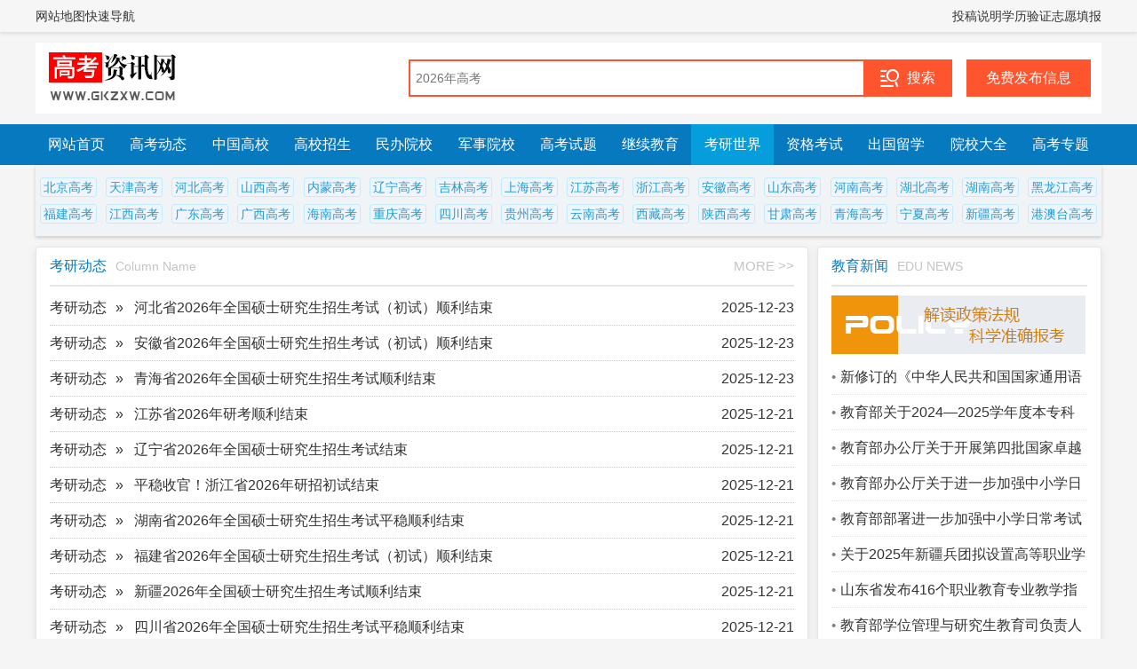

--- FILE ---
content_type: text/html
request_url: http://gkzxw.com/kysj/kydt/
body_size: 5979
content:
<!DOCTYPE html>
<html lang="zh-CN">
  <head>
    <meta charset="UTF-8" />
    <meta http-equiv="X-UA-Compatible" content="IE=edge" />
    <meta name="viewport" content="width=device-width, initial-scale=1.0" />
    <title>考研动态 - 高考资讯网</title>
    <meta name="Keywords" content="考研,硕士,硕士招生,研招办,研究生院,研究生招生">
    <meta name="Description" content="高考资讯网是根据中国高考招生现状特别是根据考生、家长的需求而建立的。为全国考生、家长以及其他关注中国高考招生的人士提供一个可以相互交流、相互帮助和相互学习的教育网络媒体。">
    <meta name="Copyright" content="高考资讯网" />
    <link rel="stylesheet" href="/font/iconfont.css" />
    <link rel="stylesheet" href="/css/base.css" />
    <link rel="stylesheet" href="/css/layout25.css" />
    <link rel="stylesheet" href="/css/style25.css" />    
    <base target="_blank" rel="noopener">
  </head>
  <body>
    <!-- 顶部 开始 -->
    <header>
      <div class="top-box box-width">
        <div class="top-box-left">
          <ul>
            <li><a href="/sitemap.xml" title="网站地图">网站地图</a></li>
            <li><a href="/ksdh.html" title="快速导航">快速导航</a></li>
          </ul>
        </div>
        <div class="top-box-right">
          <ul>
            <li><a href="/about/tgsm.html" title="投稿说明">投稿说明</a></li>
            <li><a href="/about/xlyz.html" title="学历验证">学历验证</a></li>
            <li><a href="/zytb/" title="志愿填报">志愿填报</a></li>
          </ul>
        </div>
      </div>
    </header>
    <!-- 顶部 结束 -->
    <!-- logo/搜索/投稿 开始 -->
    <div class="box-width container space">
      <div class="logo"><a href="/" title="高考资讯网"><img src="/img/logo.jpg" alt="高考资讯网" /></a></div>
      <div class="search-box">
        <span>
          <form action="http://so.gkzxw.com/cse/search" id="search-form">
            <input type="text" id="search-box" class="search-input" name="q" maxlength="100" autocomplete="off" autofocus="false" placeholder="2026年高考" />
            <input type="submit" class="search-btn" value="搜索" />
          </form>
        </span>
        <span><a href="/about/tgsm.html" title="免费发布信息">免费发布信息</a></span>
      </div>
    </div>
    <!-- logo/搜索/投稿 结束 -->
    <!-- 主导航 开始 -->
    <nav class="space">
      <ul class="nav box-width" id="navi">
        <li><a href="/" title="网站首页">网站首页</a></li>
        <li><a href="/Article/" title="高考动态">高考动态</a></li>
        <li><a href="/zggx/" title="中国高校">中国高校</a></li>
        <li><a href="/gxzs/" title="高校招生">高校招生</a></li>
        <li><a href="/mbyx/" title="民办院校">民办院校</a></li>
        <li><a href="/jsyx/" title="军事院校">军事院校</a></li>
        <li><a href="/gkst/" title="高考试题">高考试题</a></li>
        <li><a href="/jxjy/" title="继续教育">继续教育</a></li>
        <li><a href="/kysj/" title="考研世界">考研世界</a></li>
        <li><a href="/zgks/" title="资格考试">资格考试</a></li>
        <li><a href="/cglx/" title="出国留学">出国留学</a></li>
        <li><a href="/yxxxk/" title="院校大全">院校大全</a></li>
        <li><a href="/gkzt/" title="高考专题">高考专题</a></li>
      </ul>
    </nav>
    <!-- 主导航 结束 -->
    <div class="box-width">
      <!-- 各省市高考 开始 -->
      <div class="region-gk">
        <ul>
          <li><a href="/Article/gkzx/bjs/" title="北京高考">北京高考</a></li>
          <li><a href="/Article/gkzx/tjs/" title="天津高考">天津高考</a></li>
          <li><a href="/Article/gkzx/hbsh/" title="河北高考">河北高考</a></li>
          <li><a href="/Article/gkzx/sxs/" title="山西高考">山西高考</a></li>
          <li><a href="/Article/gkzx/nmg/" title="内蒙高考">内蒙高考</a></li>
          <li><a href="/Article/gkzx/lns/" title="辽宁高考">辽宁高考</a></li>
          <li><a href="/Article/gkzx/jls/" title="吉林高考">吉林高考</a></li>
          <li><a href="/Article/gkzx/shs/" title="上海高考">上海高考</a></li>
          <li><a href="/Article/gkzx/jss/" title="江苏高考">江苏高考</a></li>
          <li><a href="/Article/gkzx/zjs/" title="浙江高考">浙江高考</a></li>
          <li><a href="/Article/gkzx/ahs/" title="安徽高考">安徽高考</a></li>
          <li><a href="/Article/gkzx/sds/" title="山东高考">山东高考</a></li>
          <li><a href="/Article/gkzx/hens/" title="河南高考">河南高考</a></li>
          <li><a href="/Article/gkzx/hbs/" title="湖北高考">湖北高考</a></li>
          <li><a href="/Article/gkzx/hnsh/" title="湖南高考">湖南高考</a></li>
          <li><a href="/Article/gkzx/hlj/" title="黑龙江高考">黑龙江高考</a></li>
        </ul>
        <ul>
          <li><a href="/Article/gkzx/fjs/" title="福建高考">福建高考</a></li>
          <li><a href="/Article/gkzx/jxs/" title="江西高考">江西高考</a></li>
          <li><a href="/Article/gkzx/gds/" title="广东高考">广东高考</a></li>
          <li><a href="/Article/gkzx/gxs/" title="广西高考">广西高考</a></li>
          <li><a href="/Article/gkzx/hns/" title="海南高考">海南高考</a></li>
          <li><a href="/Article/gkzx/cqs/" title="重庆高考">重庆高考</a></li>
          <li><a href="/Article/gkzx/scs/" title="四川高考">四川高考</a></li>
          <li><a href="/Article/gkzx/gzs/" title="贵州高考">贵州高考</a></li>
          <li><a href="/Article/gkzx/yns/" title="云南高考">云南高考</a></li>
          <li><a href="/Article/gkzx/xz/" title="西藏高考">西藏高考</a></li>
          <li><a href="/Article/gkzx/sxsh/" title="陕西高考">陕西高考</a></li>
          <li><a href="/Article/gkzx/gss/" title="甘肃高考">甘肃高考</a></li>
          <li><a href="/Article/gkzx/qhs/" title="青海高考">青海高考</a></li>
          <li><a href="/Article/gkzx/nx/" title="宁夏高考">宁夏高考</a></li>
          <li><a href="/Article/gkzx/xj/" title="新疆高考">新疆高考</a></li>
          <li><a href="/Article/gkzx/gat/" title="港澳台高考">港澳台高考</a></li>
        </ul>
      </div>
      <!-- 各省市高考 结束 -->
      <div class="column space">
        <div class="column-list box">
          <div class="title target1">
            <h3><a href="/kysj/kydt/" title="考研动态">考研动态</a><span>Column Name</span></h3>
            <span><a href="/kysj/kydt/" title="更多">MORE >></a></span>
          </div>
          <div class="column-list-item">
            <ul>
              <li><a href="/kysj/kydt/" title="考研动态">考研动态</a><a href="/kysj/202512/53157.html" title="河北省2026年全国硕士研究生招生考试（初试）顺利结束">河北省2026年全国硕士研究生招生考试（初试）顺利结束</a><span>2025-12-23</span></li>
              <li><a href="/kysj/kydt/" title="考研动态">考研动态</a><a href="/kysj/202512/53156.html" title="安徽省2026年全国硕士研究生招生考试（初试）顺利结束">安徽省2026年全国硕士研究生招生考试（初试）顺利结束</a><span>2025-12-23</span></li>
              <li><a href="/kysj/kydt/" title="考研动态">考研动态</a><a href="/kysj/202512/53155.html" title="青海省2026年全国硕士研究生招生考试顺利结束">青海省2026年全国硕士研究生招生考试顺利结束</a><span>2025-12-23</span></li>
              <li><a href="/kysj/kydt/" title="考研动态">考研动态</a><a href="/kysj/202512/53154.html" title="江苏省2026年研考顺利结束">江苏省2026年研考顺利结束</a><span>2025-12-21</span></li>
              <li><a href="/kysj/kydt/" title="考研动态">考研动态</a><a href="/kysj/202512/53153.html" title="辽宁省2026年全国硕士研究生招生考试结束">辽宁省2026年全国硕士研究生招生考试结束</a><span>2025-12-21</span></li>
              <li><a href="/kysj/kydt/" title="考研动态">考研动态</a><a href="/kysj/202512/53152.html" title="平稳收官！浙江省2026年研招初试结束">平稳收官！浙江省2026年研招初试结束</a><span>2025-12-21</span></li>
              <li><a href="/kysj/kydt/" title="考研动态">考研动态</a><a href="/kysj/202512/53151.html" title="湖南省2026年全国硕士研究生招生考试平稳顺利结束">湖南省2026年全国硕士研究生招生考试平稳顺利结束</a><span>2025-12-21</span></li>
              <li><a href="/kysj/kydt/" title="考研动态">考研动态</a><a href="/kysj/202512/53150.html" title="福建省2026年全国硕士研究生招生考试（初试）顺利结束">福建省2026年全国硕士研究生招生考试（初试）顺利结束</a><span>2025-12-21</span></li>
              <li><a href="/kysj/kydt/" title="考研动态">考研动态</a><a href="/kysj/202512/53149.html" title="新疆2026年全国硕士研究生招生考试顺利结束">新疆2026年全国硕士研究生招生考试顺利结束</a><span>2025-12-21</span></li>
              <li><a href="/kysj/kydt/" title="考研动态">考研动态</a><a href="/kysj/202512/53148.html" title="四川省2026年全国硕士研究生招生考试平稳顺利结束">四川省2026年全国硕士研究生招生考试平稳顺利结束</a><span>2025-12-21</span></li>
              <li><a href="/kysj/kydt/" title="考研动态">考研动态</a><a href="/kysj/202512/53147.html" title="天津市2026年全国硕士研究生招生考试顺利结束">天津市2026年全国硕士研究生招生考试顺利结束</a><span>2025-12-21</span></li>
              <li><a href="/kysj/kydt/" title="考研动态">考研动态</a><a href="/kysj/202512/53146.html" title="广西2026年研考平稳收官">广西2026年研考平稳收官</a><span>2025-12-21</span></li>
              <li><a href="/kysj/kydt/" title="考研动态">考研动态</a><a href="/kysj/202512/53145.html" title="广东省2026年全国硕士研究生招生考试顺利结束">广东省2026年全国硕士研究生招生考试顺利结束</a><span>2025-12-21</span></li>
              <li><a href="/kysj/kydt/" title="考研动态">考研动态</a><a href="/kysj/202512/53144.html" title="今日研考启幕，浙江各地暖心守护">今日研考启幕，浙江各地暖心守护</a><span>2025-12-21</span></li>
              <li><a href="/kysj/kydt/" title="考研动态">考研动态</a><a href="/kysj/202512/53143.html" title="江苏省2026年研考首日安全平稳顺利">江苏省2026年研考首日安全平稳顺利</a><span>2025-12-21</span></li>
              <li><a href="/kysj/kydt/" title="考研动态">考研动态</a><a href="/kysj/202512/53142.html" title="西藏：2026年研考顺利开考">西藏：2026年研考顺利开考</a><span>2025-12-21</span></li>
              <li><a href="/kysj/kydt/" title="考研动态">考研动态</a><a href="/kysj/202512/53141.html" title="内蒙古2026年全国硕士研究生招生考试顺利开考">内蒙古2026年全国硕士研究生招生考试顺利开考</a><span>2025-12-21</span></li>
              <li><a href="/kysj/kydt/" title="考研动态">考研动态</a><a href="/kysj/202512/53140.html" title="湖南省2026年全国硕士研究生招生考试顺利开考">湖南省2026年全国硕士研究生招生考试顺利开考</a><span>2025-12-21</span></li>
              <li><a href="/kysj/kydt/" title="考研动态">考研动态</a><a href="/kysj/202512/53138.html" title="安徽省2026年全国硕士研究生招生考试（初试）开考">安徽省2026年全国硕士研究生招生考试（初试）开考</a><span>2025-12-21</span></li>
              <li><a href="/kysj/kydt/" title="考研动态">考研动态</a><a href="/kysj/202512/53137.html" title="贵州省2026年全国硕士研究生招生考试（初试）温馨提示">贵州省2026年全国硕士研究生招生考试（初试）温馨提示</a><span>2025-12-20</span></li>
              <li><a href="/kysj/kydt/" title="考研动态">考研动态</a><a href="/kysj/202512/53136.html" title="青海省2026年全国硕士研究生招生考试考场规则">青海省2026年全国硕士研究生招生考试考场规则</a><span>2025-12-20</span></li>
              <li><a href="/kysj/kydt/" title="考研动态">考研动态</a><a href="/kysj/202512/53135.html" title="河北省2026年全国硕士研究生招生考试（初试）期间违规违法行为监督举报电话">河北省2026年全国硕士研究生招生考试（初试）期间违规违法行为监督举报电话</a><span>2025-12-19</span></li>
              <li><a href="/kysj/kydt/" title="考研动态">考研动态</a><a href="/kysj/202512/53134.html" title="辽宁省2026年全国硕士研究生招生考试温馨提示">辽宁省2026年全国硕士研究生招生考试温馨提示</a><span>2025-12-19</span></li>
              <li><a href="/kysj/kydt/" title="考研动态">考研动态</a><a href="/kysj/202512/53133.html" title="2026研考在即︱教育部公布招考违法违规行为举报电话">2026研考在即︱教育部公布招考违法违规行为举报电话</a><span>2025-12-19</span></li>
              <li><a href="/kysj/kydt/" title="考研动态">考研动态</a><a href="/kysj/202512/53132.html" title="西藏自治区2026年全国硕士研究生招生考试（初试）温馨提示">西藏自治区2026年全国硕士研究生招生考试（初试）温馨提示</a><span>2025-12-18</span></li>
              <li><a href="/kysj/kydt/" title="考研动态">考研动态</a><a href="/kysj/202512/53131.html" title="内蒙古自治区教育考试院致全区2026年研考考生的一封信">内蒙古自治区教育考试院致全区2026年研考考生的一封信</a><span>2025-12-18</span></li>
              <li><a href="/kysj/kydt/" title="考研动态">考研动态</a><a href="/kysj/202512/53130.html" title="甘肃省2026年全国硕士研究生招生考试考场规则">甘肃省2026年全国硕士研究生招生考试考场规则</a><span>2025-12-18</span></li>
              <li><a href="/kysj/kydt/" title="考研动态">考研动态</a><a href="/kysj/202512/53129.html" title="2026年陕西省全国硕士研究生招生考试考生须知">2026年陕西省全国硕士研究生招生考试考生须知</a><span>2025-12-18</span></li>
              <li><a href="/kysj/kydt/" title="考研动态">考研动态</a><a href="/kysj/202512/53128.html" title="内蒙古自治区2026年全国硕士研究生招生考试（初试）考生考试规则">内蒙古自治区2026年全国硕士研究生招生考试（初试）考生考试规则</a><span>2025-12-18</span></li>
              <li><a href="/kysj/kydt/" title="考研动态">考研动态</a><a href="/kysj/202512/53127.html" title="内蒙古自治区2026年全国硕士研究生招生考试（初试）考生须知">内蒙古自治区2026年全国硕士研究生招生考试（初试）考生须知</a><span>2025-12-17</span></li>
              <li><a href="/kysj/kydt/" title="考研动态">考研动态</a><a href="/kysj/202512/53126.html" title="温馨提示！拉萨考区2026年研考考生须知">温馨提示！拉萨考区2026年研考考生须知</a><span>2025-12-17</span></li>
              <li><a href="/kysj/kydt/" title="考研动态">考研动态</a><a href="/kysj/202512/53125.html" title="天津研考 | 2026年研考考场查询开通">天津研考 | 2026年研考考场查询开通</a><span>2025-12-17</span></li>
              <li><a href="/kysj/kydt/" title="考研动态">考研动态</a><a href="/kysj/202512/53124.html" title="天津研考 | 天津市八项举措护航研考考生">天津研考 | 天津市八项举措护航研考考生</a><span>2025-12-17</span></li>
              <li><a href="/kysj/kydt/" title="考研动态">考研动态</a><a href="/kysj/202512/53123.html" title="青衿之志，履践致远——致2026年四川省研招考生的一封信">青衿之志，履践致远——致2026年四川省研招考生的一封信</a><span>2025-12-17</span></li>
              <li><a href="/kysj/kydt/" title="考研动态">考研动态</a><a href="/kysj/202512/53122.html" title="12月20日开考 西藏2026年研考（初试）温馨提示">12月20日开考 西藏2026年研考（初试）温馨提示</a><span>2025-12-17</span></li>
              <li><a href="/kysj/kydt/" title="考研动态">考研动态</a><a href="/kysj/202512/53121.html" title="致广西2026年全国硕士研究生招生考试（初试）考生的一封信">致广西2026年全国硕士研究生招生考试（初试）考生的一封信</a><span>2025-12-17</span></li>
              <li><a href="/kysj/kydt/" title="考研动态">考研动态</a><a href="/kysj/202512/53120.html" title="2026年浙江省全国硕士研究生招生考试举报电话">2026年浙江省全国硕士研究生招生考试举报电话</a><span>2025-12-17</span></li>
              <li><a href="/kysj/kydt/" title="考研动态">考研动态</a><a href="/kysj/202512/53119.html" title="甘肃省2026年全国硕士研究生招生考试温馨提示">甘肃省2026年全国硕士研究生招生考试温馨提示</a><span>2025-12-17</span></li>
              <li><a href="/kysj/kydt/" title="考研动态">考研动态</a><a href="/kysj/202512/53118.html" title="研途相伴：致2026年广东研考考生的一封信">研途相伴：致2026年广东研考考生的一封信</a><span>2025-12-17</span></li>
              <li><a href="/kysj/kydt/" title="考研动态">考研动态</a><a href="/kysj/202512/53117.html" title="新疆2026年全国硕士研究生招生考试考前温馨提示">新疆2026年全国硕士研究生招生考试考前温馨提示</a><span>2025-12-17</span></li>
              <li><a href="/kysj/kydt/" title="考研动态">考研动态</a><a href="/kysj/202512/53116.html" title="2026年港澳台研究生招生广州报考点通告">2026年港澳台研究生招生广州报考点通告</a><span>2025-12-17</span></li>
              <li><a href="/kysj/kydt/" title="考研动态">考研动态</a><a href="/kysj/202512/53115.html" title="天津研考 | 研考考场17日可查">天津研考 | 研考考场17日可查</a><span>2025-12-16</span></li>
              <li><a href="/kysj/kydt/" title="考研动态">考研动态</a><a href="/kysj/202512/53114.html" title="安徽省2026年硕士研究生考试期间考试违规违法行为举报电话">安徽省2026年硕士研究生考试期间考试违规违法行为举报电话</a><span>2025-12-16</span></li>
              <li><a href="/kysj/kydt/" title="考研动态">考研动态</a><a href="/kysj/202512/53113.html" title="云南省2026年全国硕士研究生招生考试须知">云南省2026年全国硕士研究生招生考试须知</a><span>2025-12-16</span></li>
              <li><a href="/kysj/kydt/" title="考研动态">考研动态</a><a href="/kysj/202512/53112.html" title="云南省2026年硕士研究生招生考试咨询及举报联系方式（12月15-21日）">云南省2026年硕士研究生招生考试咨询及举报联系方式（12月15-21日）</a><span>2025-12-16</span></li>
              <li><a href="/kysj/kydt/" title="考研动态">考研动态</a><a href="/kysj/202512/53111.html" title="致在河北省参加2026年研考考生的一封信">致在河北省参加2026年研考考生的一封信</a><span>2025-12-16</span></li>
            </ul>
          </div>
          <div class="paging-box">
            <div class="paging target2">&nbsp;<b>1</b>&nbsp;<a href="/kysj/kydt/index_2.html">2</a>&nbsp;<a href="/kysj/kydt/index_3.html">3</a>&nbsp;<a href="/kysj/kydt/index_4.html">4</a>&nbsp;<a href="/kysj/kydt/index_5.html">5</a>&nbsp;<a href="/kysj/kydt/index_6.html">6</a>&nbsp;<a href="/kysj/kydt/index_2.html">下一页</a>&nbsp;<a href="/kysj/kydt/index_108.html">尾页</a></div>
          </div>
          <div class="column-ad">
            <ul>
              <li><a href="/Article/gkzx/"><img src="/img/list-1.png" alt="洞察高考趋势,把握未来脉搏" /></a></li>
              <li><a href="/gxzs/zcfg/"><img src="/img/list-3.png" alt="点亮智慧之光,照亮高考之路" /></a></li>
            </ul>
          </div>
        </div>
        <div class="column-right box">
          <div class="title">
            <h3><a href="/Article/jyxw/" title="教育新闻">教育新闻</a><span>EDU NEWS</span></h3>
          </div>
          <div class="adpic"><a href="/gxzs/zcfg/"><img src="/img/t01.png" alt="最新高考政策解读" /></a></div>
          <div class="box-list-item">
            <ul>
              <li><a href="/Article/202512/72687.html" title="新修订的《中华人民共和国国家通用语言文字法》颁布">新修订的《中华人民共和国国家通用语言文字法》颁布</a></li>
              <li><a href="/Article/202512/72683.html" title="教育部关于2024—2025学年度本专科国家奖学金获奖学生名单的公告">教育部关于2024—2025学年度本专科国家奖学金获奖学生名单的公告</a></li>
              <li><a href="/Article/202512/72649.html" title="教育部办公厅关于开展第四批国家卓越工程师学院建设工作的通知">教育部办公厅关于开展第四批国家卓越工程师学院建设工作的通知</a></li>
              <li><a href="/Article/202512/72639.html" title="教育部办公厅关于进一步加强中小学日常考试管理的通知">教育部办公厅关于进一步加强中小学日常考试管理的通知</a></li>
              <li><a href="/Article/202512/72638.html" title="教育部部署进一步加强中小学日常考试管理工作">教育部部署进一步加强中小学日常考试管理工作</a></li>
              <li><a href="/Article/202512/72608.html" title="关于2025年新疆兵团拟设置高等职业学校的公示">关于2025年新疆兵团拟设置高等职业学校的公示</a></li>
              <li><a href="/Article/202512/72606.html" title="山东省发布416个职业教育专业教学指导方案">山东省发布416个职业教育专业教学指导方案</a></li>
              <li><a href="/Article/202512/72600.html" title="教育部学位管理与研究生教育司负责人就《卓越工程师教育认证标准》答记者问">教育部学位管理与研究生教育司负责人就《卓越工程师教育认证标准》答记者问</a></li>
              <li><a href="/Article/202511/72444.html" title="一图读懂丨宁夏回族自治区高层次人才优厚待遇实施办法">一图读懂丨宁夏回族自治区高层次人才优厚待遇实施办法</a></li>
              <li><a href="/Article/202511/72435.html" title="关于公布2025年中国科学院院士增选当选院士名单的公告">关于公布2025年中国科学院院士增选当选院士名单的公告</a></li>
              <li><a href="/Article/202511/72434.html" title="关于公布中国工程院2025年院士增选当选外籍院士名单的公告">关于公布中国工程院2025年院士增选当选外籍院士名单的公告</a></li>
              <li><a href="/Article/202511/72433.html" title="关于公布中国工程院2025年院士增选当选院士名单的公告">关于公布中国工程院2025年院士增选当选院士名单的公告</a></li>
              <li><a href="/Article/202511/72430.html" title="山东：关于拟申报高校设置事项的公示">山东：关于拟申报高校设置事项的公示</a></li>
            </ul>
          </div>
          <div class="title">
            <h3><a href="/Article/gkzx/" title="高考资讯">高考资讯</a><span>ELITE UNIV</span></h3>
          </div>
          <div class="adpic"><a href="/gxzs/lqfs/"><img src="/img/t02.png" alt="历年高考录取分数汇总" /></a></div>
          <div class="box-list-item">
            <ul>
              <li><a href="/Article/202601/72784.html" title="2026年甘肃省普通专升本统一考试招生工作实施方案">2026年甘肃省普通专升本统一考试招生工作实施方案</a></li>
              <li><a href="/Article/202601/72783.html" title="2026年海南省普通高校招生艺术类专业考试成绩查询公告">2026年海南省普通高校招生艺术类专业考试成绩查询公告</a></li>
              <li><a href="/Article/202601/72782.html" title="福建：2026年高考录取照顾资格须于2月9日前申报">福建：2026年高考录取照顾资格须于2月9日前申报</a></li>
              <li><a href="/Article/202601/72781.html" title="天津市2026年普通高校招生艺术类专业市级统一考试成绩1月15日可查">天津市2026年普通高校招生艺术类专业市级统一考试成绩1月15日可查</a></li>
              <li><a href="/Article/202601/72780.html" title="四川省2026年音乐类专业省级统考面试顺利结束">四川省2026年音乐类专业省级统考面试顺利结束</a></li>
              <li><a href="/Article/202601/72779.html" title="青海省2026年高职院校分类考试招生政策问答（三）">青海省2026年高职院校分类考试招生政策问答（三）</a></li>
              <li><a href="/Article/202601/72778.html" title="北京市2026年普通高等学校招生艺术类专业统一考试成绩查询">北京市2026年普通高等学校招生艺术类专业统一考试成绩查询</a></li>
              <li><a href="/Article/202601/72777.html" title="青海省2026年高职院校分类考试招生政策问答（二）">青海省2026年高职院校分类考试招生政策问答（二）</a></li>
              <li><a href="/Article/202601/72776.html" title="1月24—25日︱上海2026年春招政策解读及志愿填报专场活动举行">1月24—25日︱上海2026年春招政策解读及志愿填报专场活动举行</a></li>
              <li><a href="/Article/202601/72775.html" title="关于内蒙古自治区2026年普通高校招生艺术类专业自治区统考成绩复核的公告">关于内蒙古自治区2026年普通高校招生艺术类专业自治区统考成绩复核的公告</a></li>
              <li><a href="/Article/202601/72774.html" title="山西省2026年普通高校招生艺术类专业考试表（导）演类统考考生告知书">山西省2026年普通高校招生艺术类专业考试表（导）演类统考考生告知书</a></li>
              <li><a href="/Article/202601/72773.html" title="内蒙古自治区2026年普通高校招生艺术类专业自治区统考成绩查询及合格分数线公告">内蒙古自治区2026年普通高校招生艺术类专业自治区统考成绩查询及合格分数线公告</a></li>
              <li><a href="/Article/202601/72772.html" title="关于广东省2026年普通高考音乐类专业省统考的注意事项">关于广东省2026年普通高考音乐类专业省统考的注意事项</a></li>
            </ul>
          </div>
          <div class="title">
            <h3><a href="/gxzs/" title="高校招生">高校招生</a><span>CELEB INTV</span></h3>
          </div>
          <div class="adpic"><a href="/gxzs/"><img src="/img/t04.png" alt="历年高考试题及答案解析" /></a></div>
          <div class="box-item">
            <ul>
              <li><a href="/gxzs/202601/74006.html" title="北京体育大学2026年招收保送录取优秀运动员工作办法">北京体育大学2026年招收保送录取优秀运动员工作办法</a></li>
              <li><a href="/gxzs/202601/74005.html" title="重庆大学自2026年起暂停外语类保送生招生">重庆大学自2026年起暂停外语类保送生招生</a></li>
              <li><a href="/gxzs/202601/74004.html" title="北京理工大学2026年外语类保送生拟录取名单公示">北京理工大学2026年外语类保送生拟录取名单公示</a></li>
              <li><a href="/gxzs/202601/74003.html" title="北京理工大学2026年外语类保送生综合素质 测试成绩及拟录取结果查询通知">北京理工大学2026年外语类保送生综合素质 测试成绩及拟录取结果查询通知</a></li>
              <li><a href="/gxzs/202601/73999.html" title="重庆市2026年普通高等学校招生艺术类各科类校考资格分数线">重庆市2026年普通高等学校招生艺术类各科类校考资格分数线</a></li>
              <li><a href="/gxzs/202601/73995.html" title="哈尔滨体育学院关于2026年保送录取优秀运动员有关事宜的通知">哈尔滨体育学院关于2026年保送录取优秀运动员有关事宜的通知</a></li>
              <li><a href="/gxzs/202601/73992.html" title="天津2026年艺术类专业市级统考各科类合格分数线">天津2026年艺术类专业市级统考各科类合格分数线</a></li>
              <li><a href="/gxzs/202601/73991.html" title="东南大学2026年外语类保送生初审结果公告">东南大学2026年外语类保送生初审结果公告</a></li>
              <li><a href="/gxzs/202601/73985.html" title="四川音乐学院2026年本科招生简介">四川音乐学院2026年本科招生简介</a></li>
              <li><a href="/gxzs/202601/73983.html" title="中国美术学院2026线上专业初试圆满完成">中国美术学院2026线上专业初试圆满完成</a></li>
              <li><a href="/gxzs/202601/73981.html" title="沈阳体育学院2026年保送录取优秀运动员的通知">沈阳体育学院2026年保送录取优秀运动员的通知</a></li>
              <li><a href="/gxzs/202601/73978.html" title="南京航空航天大学2026年在赣招收飞行技术专业二次初检安排">南京航空航天大学2026年在赣招收飞行技术专业二次初检安排</a></li>
              <li><a href="/gxzs/202601/73977.html" title="武汉体育学院2026年保送录取优秀运动员的通知">武汉体育学院2026年保送录取优秀运动员的通知</a></li>
            </ul>
          </div>
        </div>
      </div>
    </div>
    <!-- 底部 开始 -->
    <footer>
      <div class="service">
        <ul>
          <li><a href="/about/about.html" title="关于我们">关于我们</a></li>
          <li><a href="/about/ggfw.html" title="广告服务">广告服务</a></li>
          <li><a href="/wzgg/" title="网站公告">网站公告</a></li>
          <li><a href="/about/tbsm.html" title="特别声明">特别声明</a></li>
          <li><a href="/sitemap.xml" title="网站地图">网站地图</a></li>
          <li><a href="/about/copyright.html" title="版权信息">版权信息</a></li>
        </ul>
        <p>Copyright &copy; 2005-2026 <a title="高考资讯网" href="/">高考资讯网</a> WWW.GKZXW.COM. All Rights Reserved<span></span>电子邮箱：gkzxw@126.com</p>
        <p>ICP备案：<a href="http://beian.miit.gov.cn/" target="_blank">黑ICP备18004441号-2</a></p>
      </div>
    </footer>
    <!-- 底部 结束 -->
    <script src="/js/jquery.min.js"></script>
    <script src="/js/nav.js"></script>
    <script src="/js/subnav.js"></script>
    <script src="/js/Notarget.js"></script>
    <script src="/js/bdtj.js"></script>
  </body>
</html>

--- FILE ---
content_type: text/css
request_url: http://gkzxw.com/font/iconfont.css
body_size: 772
content:
@font-face {
  font-family: "iconfont"; /* Project id 4762222 */
  src: url('iconfont.woff2?t=1733716863965') format('woff2'),
       url('iconfont.woff?t=1733716863965') format('woff'),
       url('iconfont.ttf?t=1733716863965') format('truetype');
}

.iconfont {
  font-family: "iconfont" !important;
  font-size: 16px;
  font-style: normal;
  -webkit-font-smoothing: antialiased;
  -moz-osx-font-smoothing: grayscale;
}

.gk-sanshuxian:before {
  content: "\e605";
}

.gk-shuxian:before {
  content: "\e60a";
}

.gk-sanshuxian1:before {
  content: "\e803";
}

.gk-shu:before {
  content: "\e7a4";
}

.gk-002_shangjiashangcheng-pailieshu:before {
  content: "\e635";
}

.gk-shuxian1:before {
  content: "\e606";
}

.gk-shuxian-copy-copy:before {
  content: "\e60d";
}

.gk-a-hengshuqiehuanshu:before {
  content: "\e625";
}

.gk-shuxianyou:before {
  content: "\e680";
}

.gk-sgy:before {
  content: "\e64c";
}

.gk-tip:before {
  content: "\e61b";
}

.gk-zhongguohangtiantubiaoheji-weizhuanlunkuo-:before {
  content: "\e632";
}

.gk-junduiyonghu-copy:before {
  content: "\e617";
}

.gk-junshi2:before {
  content: "\e61a";
}

.gk-xiaohongqi01:before {
  content: "\e611";
}

.gk-hongqibiaoji:before {
  content: "\e684";
}

.gk-yiqihongqi:before {
  content: "\e65c";
}

.gk-jituanlogo-hongqi:before {
  content: "\e624";
}

.gk-hongqi:before {
  content: "\e633";
}

.gk-flag:before {
  content: "\e612";
}

.gk-hongqi1:before {
  content: "\e613";
}

.gk-wenxintishi:before {
  content: "\e7b9";
}

.gk-wenxintishi1:before {
  content: "\e62a";
}

.gk-wenxintishi11:before {
  content: "\e60c";
}

.gk-wenxintishi2:before {
  content: "\ecf4";
}

.gk-wenxintishi3:before {
  content: "\e6a3";
}

.gk-wenxintishi4:before {
  content: "\e781";
}

.gk-a-wenxintishi2:before {
  content: "\e77c";
}

.gk-a-zu136:before {
  content: "\e60e";
}

.gk-wenxintishi5:before {
  content: "\e60f";
}

.gk-wenxintishi6:before {
  content: "\e626";
}

.gk-wenxintishi7:before {
  content: "\e69a";
}

.gk-sousuo7:before {
  content: "\e614";
}

.gk-sousuo8:before {
  content: "\e601";
}

.gk-sousuo9:before {
  content: "\e603";
}

.gk-weibiaoti-1_huaban1:before {
  content: "\e608";
}

.gk-toutiao1:before {
  content: "\e64b";
}

.gk-rementoutiao:before {
  content: "\e6bd";
}

.gk-toutiao2:before {
  content: "\e618";
}

.gk-hb-sousuo2:before {
  content: "\e604";
}

.gk-toutiao3:before {
  content: "\e61f";
}

.gk-toutiao5:before {
  content: "\e609";
}

.gk-sousuo10:before {
  content: "\e607";
}

.gk-xinwentoutiao:before {
  content: "\e70b";
}

.gk-toutiao-R:before {
  content: "\e619";
}

.gk-sousuo11:before {
  content: "\e610";
}

.gk-tt:before {
  content: "\e60b";
}

.gk-sousuo:before {
  content: "\e61d";
}

.gk-zuitoutiao:before {
  content: "\e61e";
}

.gk-sousuo1:before {
  content: "\e600";
}

.gk-sousuo2:before {
  content: "\e640";
}

.gk-sousuo3:before {
  content: "\e71e";
}

.gk-sousuo4:before {
  content: "\e602";
}

.gk-sousuo5:before {
  content: "\e839";
}

.gk-sousuo6:before {
  content: "\e61c";
}



--- FILE ---
content_type: text/css
request_url: http://gkzxw.com/css/layout25.css
body_size: 5761
content:
@charset "utf-8";

/* http://gkzxw.com 高考资讯网-布局样式表 */
* {
  padding: 0;
  margin: 0;
}

html {
  font-size: 16px;
  font-family: "Microsoft YaHei", "微软雅黑", Arial, sans-serif;
  color: #333;
  min-width: 1240px;
  font-weight: 300;
  background-color: #f5f5f5;
  box-sizing: border-box;
}

ul,
ol,
li,
p,
h1,
h2,
h3,
h4,
h5,
h6,
form,
fieldset,
table,
td,
img,
div,
dl,
dt,
dd,
input,
section {
  margin: 0;
  padding: 0;
  list-style: none;
}

input,
select,
textarea {
  outline: 0;
  border: none;
  background: #fff;
}

textarea {
  resize: none;
}

em {
  font-style: normal;
}

img {
  display: block;
  border: 0;
}

a {
  text-decoration: none;
  color: #333;
  transition: color 0.3s ease;
}

a:hover {
  color: #3071f2;
}

/*全局共用*/
.box-width {
  width: 100%;
  max-width: 1200px;
  margin: 0 auto;
}

.space {
  margin-top: 12px;
}

/*顶部*/
header {
  width: 100%;
  height: 36px;
  line-height: 36px;
  background: #f6f6f6;
  box-shadow: 0px 2px 4px rgba(0, 0, 0, 0.1);
}

.top-box {
  display: flex;
  justify-content: space-between;
}

.top-box a {
  font-size: 14px;
}

.top-box-left ul,
.top-box-right ul {
  display: flex;
  gap: 12px;
}

/* 网站标识 */
.container {
  height: 80px;
  display: flex;
  justify-content: space-between;
  align-items: center;
  background-color: #fff;
}

.logo a {
  width: 150px;
  height: 80px;
  display: block;
  margin-left: 12px;
}

.logo img {
  overflow: hidden;
  width: 150px;
  height: 80px;
}

/*搜索*/
.search-box {
  display: flex;
  justify-content: center;
  align-items: center;
  position: relative;
  margin-right: 12px;
}

.search-box span:nth-child(1) {
  width: 620px;
  height: 42px;
  position: relative;
}

.search-box span:nth-child(2) {
  width: 140px;
  height: 42px;
  background: #fe552e;
  margin-left: 8px;
}

.search-box span:nth-child(2) a {
  display: block;
  width: 140px;
  height: 42px;
  color: #fff;
  line-height: 42px;
  text-align: center;
}

.search-box span:nth-child(2) a:hover {
  background: #f8421a;
}

.search-input {
  width: 512px;
  height: 42px;
  border: 2px solid #fe552e;
  box-sizing: border-box;
  font-size: 14px;
  border-right: none;
  line-height: 36px;
  padding-left: 6px;
  position: absolute;
  top: 0;
  left: 0;
}

.search-btn {
  width: 100px;
  height: 42px;
  line-height: 42px;
  background-color: #fe552e;
  cursor: pointer;
  font-size: 16px;
  font-weight: 400;
  position: absolute;
  top: 0;
  right: 8px;
  color: #fff;
  padding-left: 30px;
  transition: background-color 0.3s;
}

.search-box::after {
  content: "\e601";
  font-family: "iconfont";
  font-size: 24px;
  color: #fff;
  position: absolute;
  top: 50%;
  left: 530px;
  transform: translateY(-50%);
  cursor: pointer;
}

/*主导航*/
nav {
  height: 46px;
  background: #0779bf;
}

.nav {
  height: 46px;
  display: flex;
  justify-content: space-evenly;
  align-items: center;
}

.nav li {
  display: block;
  height: 46px;
  line-height: 46px;
  text-align: center;
  flex: 1;
}

.nav li a {
  flex: 1;
  display: block;
  height: 46px;
  color: #fff;
  font-weight: 400;
}

.nav li a:visited {
  color: #fff;
}

.nav li a:hover {
  display: block;
  flex: 1;
  height: 46px;
  background: #059ddc;
}

.menufirst {
  height: 46px;
  background: #059ddc;
  color: #fff;
}

.menufirst a:hover {
  display: block;
  height: 46px;
  line-height: 46px;
  background: #059ddc;
}

/*主导航下各省高考资讯*/
.region-gk {
  background: #f0f4f7;
  padding: 10px 0px;
  box-shadow: 0px 2px 4px rgba(0, 0, 0, 0.166);
}

.region-gk ul {
  display: flex;
  justify-content: space-evenly;
  font-size: 14px;
  line-height: 30px;
  box-sizing: border-box;
}

.region-gk ul li {
  flex: 1 1 auto;
  text-align: center;
}

.region-gk ul li a {
  text-align: center;
  color: #1d9fd6;
  padding: 2px 3px;
  border: 1px solid #c1ecff;
  border-radius: 3px;
  background: #f0f4fc;
}

.region-gk ul li a:hover {
  color: #f00;
  border-bottom: 1px solid #f00;
  background: #ffffff;
}

/* 头条 */
.headlines {
  height: 60px;
  display: flex;
  justify-content: space-between;
  align-items: center;
  position: relative;
  background: #fff;
  border-radius: 3px;
}

.headlines::after {
  content: "\e609";
  font-family: "iconfont";
  font-size: 58px;
  color: #f00;
  position: absolute;
  top: 50%;
  right: 0;
  transform: translateY(-50%);
}

.headlines h2 {
  width: 568px;
  font-size: 28px;
  height: 60px;
  line-height: 60px;
  overflow: hidden;
  margin: 0 12px;
}

.headlines h2 a:hover {
  color: #1d1d1d;
  transition: width 0.3s ease;
}

.headlines h2:nth-child(2) {
  margin-right: 24px;
}

/* 首页列表 三列间距10px*/
.column {
  display: flex;
  justify-content: space-between;
  box-sizing: border-box;
}

.column-left,
.column-middle {
  width: 430px;
}

.column-right {
  width: 320px;
}

/*幻灯片*/
.slideBox {
  position: relative;
  width: 430px;
  height: 210px;
  overflow: hidden;
  margin-bottom: 12px;
  background-color: #fff;
}

.slideBox .hd {
  position: absolute;
  right: 10px;
  bottom: 10px;
  z-index: 1;
  overflow: hidden;
}

.slideBox .hd ul {
  overflow: hidden;
  zoom: 1;
  display: flex;
}

.slideBox .hd ul li {
  display: flex;
  justify-content: center;
  align-items: center;
  margin-right: 4px;
  width: 20px;
  height: 20px;
  background: #fff;
  border-radius: 50%;
  border: none;
  cursor: pointer;
  font-weight: 200;
  opacity: 0.2;
  font-size: 14px;
  box-sizing: border-box;
  font-family: "Tahoma";
}

.slideBox .hd ul li.on {
  background: #09f;
  color: #fff;
  opacity: 1;
}

.slideBox .bd {
  position: relative;
  z-index: 0;
  height: 100%;
  display: flex;
}

.slideBox .bd li {
  vertical-align: middle;
  zoom: 1;
}

.slideBox .bd img {
  display: block;
  width: 430px;
  height: 210px;
  border-radius: 3px;
  overflow: hidden;
}

/* 高考倒计时 */
.time {
  height: 50px;
  border: 1px solid #efefef;
  border-radius: 3px;
  margin-bottom: 10px;
  background-color: #fff;
  display: flex;
  align-items: center;
  font-weight: 500;
}

.time .gk-wenxintishi6 {
  font-size: 22px;
  color: #f60;
}

.time span:nth-child(1) {
  margin: 0px 6px 0px 12px;
}

.day {
  color: #f60;
  font-weight: 600;
}

/* 常用导航区 */
.toolbar {
  border-radius: 3px;
  border: 1px solid #efefef;
  background-color: #fafcfe;
  padding: 0px 10px 12px 10px;
  box-sizing: border-box;
  box-shadow: 0 2px 8px rgba(0, 0, 0, 0.08);
}

.min-ad {
  height: 60px;
  margin-top: 10px;
  position: relative;
  overflow: hidden;
}

.toolbar-list {
  height: 552px;
  box-sizing: border-box;
  padding-top: 4px;
}

.toolbar-list ul {
  display: flex;
  justify-content: space-between;
  margin: 8px 0;
  padding: 0;
}

.toolbar-list ul li {
  flex: 1;
  background-color: #f2f4f3;
  height: 34px;
  line-height: 34px;
  border-radius: 2px;
  margin-right: 8px;
}

.toolbar-list ul li:last-child {
  margin-right: 0;
}

.toolbar-list ul li a {
  color: #333;
  display: block;
  font-size: 15px;
  text-align: center;
}

.toolbar-list ul li a:hover {
  color: #539ace;
  background-color: #e5f5fa;
  border-radius: 2px;
  font-size: 15px;
}

/* 友情链接 */
.box-link {
  width: 100%;
  background-color: #fff;
  box-shadow: 0 2px 8px rgba(0, 0, 0, 0.08);
  border-radius: 4px;
}

.box-link .title {
  display: flex;
  justify-content: space-between;
  align-items: center;
  border-bottom: 2px solid #e5e5e5;
  padding: 12px;
}

.box-link .title h3 {
  font-size: 16px;
  font-weight: 500;
}

.box-link .title h3 a {
  color: #0779bf;
}

.box-link .title h3 span {
  color: #c4c4c4;
  margin-left: 10px;
}

.box-link .title span {
  font-size: 14px;
  color: #999;
}

.link-item {
  line-height: 2em;
  padding: 12px 12px 14px 12px;
}

.link-item ul {
  display: flex;
  gap: 18px;
}

/* 底部 */
footer {
  width: 100%;
  height: 160px;
  background: #333;
  color: #868585;
  margin-top: 12px;
  position: relative;
}

footer::before,
footer::after {
  content: "";
  position: absolute;
  top: 0;
  left: 0;
  width: 100%;
  height: 4px;
}

footer::before {
  border-top: 4px solid #d6d8d7;
}

footer::after {
  top: 4px;
  border-top: 4px solid #039ddd;
}

.service {
  width: 1200px;
  margin: 0 auto;
  font-size: 15px;
  padding-top: 20px;
}

.service ul {
  text-align: center;
  line-height: 30px;
  display: flex;
  flex-wrap: wrap;
  justify-content: center;
  margin-bottom: 10px;
}

.service p {
  line-height: 30px;
  white-space: nowrap;
  text-align: center;
}

.service ul li:not(:last-child)::after {
  content: "|";
  margin: 0 12px;
  font-size: 14px;
  font-family: "宋体", serif;
}

.service p span {
  padding: 0 6px;
}

.service a {
  color: #868585;
}

/* 院校大全 */
.collect {
  border: 1px solid #e5e5e5;
  border-radius: 3px;
  padding: 10px;
  display: flex;
  justify-content: space-between;
  box-sizing: border-box;
  box-shadow: 0 2px 8px rgba(0, 0, 0, 0.08);
}

.catalog {
  width: 844px;
}

.catalog-name {
  display: flex;
  border-bottom: 1px solid #ccc;
  line-height: 42px;
}

.catalog-name h2 {
  font-size: 16px;
  font-weight: 500;
  color: #0779bf;
}

.catalog-name h2 a {
  color: #0779bf;
}

.catalog-name span {
  font-size: 14px;
  color: #ccc;
}

.catalog-name .red-color {
  color: #f00;
}

.right-aligned {
  margin-left: auto;
}

.catalog-name span a {
  margin-left: 16px;
  font-size: 14px;
}

.catalog-item {
  width: 844px;
}

.catalog-item ul {
  display: flex;
  flex-wrap: wrap;
  justify-content: space-between;
}

.catalog-item li {
  width: 158px;
  /* flex: 1 0 calc(20% - 10px); */
  margin-top: 10px;
  box-sizing: border-box;
  height: 36px;
  line-height: 36px;
  overflow: hidden;
  padding: 0px 6px;
  background-color: #fbfafa;
}

.catalog-item li:hover {
  background-color: #e5f5fa;
}

/* 排行榜 */
.ranking-list {
  width: 320px;
  background-color: #c2e3f0;
  border-radius: 3px;
}

.ranking-title {
  display: flex;
  justify-content: space-around;
  height: 43px;
  line-height: 43px;
  border-bottom: 1px solid #ccc;
  color: #0779bf;
  font-weight: 400;
  box-sizing: border-box;
}

.ranking-title li {
  text-align: center;
}

.ranking-item {
  padding: 10px 10px 10px 10px;
  counter-reset: list-counter;
  color: #3292cc;
}

.ranking-item a {
  color: #3292cc;
}

.ranking-item ul {
  display: flex;
  justify-content: space-between;
  height: 40px;
  line-height: 40px;
  overflow: hidden;
}

.ranking-item ul li:nth-child(1) {
  counter-increment: list-counter;
  position: relative;
  padding-left: 2em;
}

.ranking-item ul li:nth-child(1)::before {
  content: counter(list-counter) ".";
  position: absolute;
  left: 0;
  top: 0;
  padding-left: 8px;
  font-weight: 500;
}

.ranking-item ul:nth-child(odd) {
  background-color: #dbeaf0;
}

.ranking-item ul:nth-child(even) {
  background-color: #fafafa;
}

.ranking-item li {
  padding: 0px 8px;
}

.ranking-item ul li:nth-child(2) {
  color: #f00;
  font-weight: 400;
}

/* 栏目列表 */
.column-list {
  width: 870px;
}

.column-list-item {
  margin: 4px 0px 20px 0px;
}

.column-list-item ul li {
  display: flex;
  height: 40px;
  line-height: 40px;
  border-bottom: 1px dotted #ccc;
  white-space: nowrap;
  box-sizing: border-box;
}

.column-list-item ul li span {
  margin-left: auto;
}

.column-list-item ul li a:nth-child(2) {
  margin-left: 10px;
  max-width: 680px;
  height: 40px;
  line-height: 40px;
  overflow: hidden;
  text-overflow: ellipsis;
}

.column-list-item ul li a:nth-child(2)::before {
  content: "»";
  padding-right: 12px;
}

/* 不显示栏目名称 */
.special-list-item {
  margin: 4px 0px 20px 0px;
}

.special-list-item ul li {
  display: flex;
  height: 40px;
  line-height: 40px;
  border-bottom: 1px dotted #ccc;
  white-space: nowrap;
}

.special-list-item ul li span {
  margin-left: auto;
}

.special-list-item ul li a {
  max-width: 740px;
  height: 40px;
  line-height: 40px;
  overflow: hidden;
  text-overflow: ellipsis;
}

.special-list-item ul li a::before {
  content: "•";
  color: #7a7f86;
  margin-right: 5px;
  font-size: 15px;
}

/* 分页 */
.paging-box {
  padding: 10px 0px;
  border-top: 1px #e0e0e0 solid;
  border-bottom: 1px #e0e0e0 solid;
  margin: 10px 0px;
  box-sizing: border-box;
}

.paging {
  height: 40px;
  font-size: 15px;
}

.paging b {
  padding: 6px 12px;
  color: #fff;
  background: #ff6600;
  opacity: 0.8;
}

.paging a b {
  text-align: center;
  padding: 0px 10px 0px 0px;
}

.paging a {
  line-height: 40px;
  padding: 6px 12px;
  background: #eaeaea;
  text-align: center;
  color: #505050;
}

.paging a:hover {
  background: #ff6600;
  text-decoration: none;
  color: #fff;
  opacity: 0.8;
}

/* 栏目广告 */
.column-ad {
  margin: 18px 0px 18px 0px;
}

.column-ad ul {
  display: flex;
  justify-content: space-between;
}

.column-ad ul li {
  width: 410px;
  height: 70px;
  background-color: #f7f7f7;
}

.column-ad ul li img {
  width: 410px;
  height: 70px;
  display: block;
  overflow: hidden;
}

/*右侧导航*/
.subNavBox {
  width: 290px;
  background: #3791d3;
  font-size: 15px;
  margin-top: 15px;
  overflow: hidden;
  box-shadow: 0 4px 4px rgba(0, 0, 0, 0.08);
}

.subNav1 {
  padding-left: 10px;
  border-bottom: solid 1px #95d0ec;
  background: #3791d3;
  background-position: 95% 50%;
  color: #fff;
  font-size: 15px;
  line-height: 41px;
}

.subNavBox .subNav1 a {
  color: #fff;
  margin-right: 8px;
}

.subNavBox .subNav1:hover {
  color: #fff;
}

.subNav {
  padding-left: 10px;
  border-bottom: solid 1px #95d0ec;
  background: #3791d3;
  background: url(../img/jiantou1.jpg) no-repeat;
  background-position: 95% 50%;
  color: #fff;
  font-size: 15px;
  line-height: 41px;
  cursor: pointer;
}

.subNavBox .subNav a {
  color: #fff;
  margin-right: 8px;
}

.subNavBox .subNav:hover {
  color: #fff;
}

.currentDd {
  color: #fff;
}

.currentDt {
  background-image: url(../img/jiantou.jpg);
}

.navContent {
  display: none;
  border-bottom: solid 1px #acd9f5;
  background: #dbeefb;
}

.navContent li a {
  display: block;
  width: 290px;
  border-bottom: solid 1px #acd9f5;
  color: #0991c9;
  text-indent: 2em;
  font-size: 15px;
  line-height: 38px;
  height: 38px;
}

.navContent li a:hover {
  background-color: #63aadf;
  color: #fff;
}

/* 军校招生 */
.list-news-jx {
  margin: 4px 0px 20px 0px;
}

.list-news-jx p {
  display: flex;
  height: 40px;
  line-height: 40px;
  overflow: hidden;
}

.list-news-jx p a {
  color: #0779bf;
}

.list-news-jx p a::before {
  content: "\e684";
  font-family: iconfont;
  color: rgb(255, 18, 18);
  margin: 0px 8px;
}

.list-news-jx p:nth-child(odd) {
  background-color: #99ccf2;
}

.list-news-jx p:nth-child(even) {
  background-color: #deeef4;
}

.list-news-jx span {
  margin-right: 6px;
  font-family: "Tahoma";
  font-size: 14px;
}

/* 高考专题 */
.specially-box {
  background-color: #fff;
  box-shadow: 0 2px 8px rgba(0, 0, 0, 0.08);
  border-radius: 3px;
  padding: 12px;
}

.specially {
  display: grid;
  grid-template-columns: repeat(3, 1fr);
  grid-gap: 12px;
}

.specially .section-list {
  background: linear-gradient(to right, rgb(76, 165, 230), #8ac3f0);
  border-radius: 2px;
  padding: 0 12px;
  max-width: 360px;
  min-height: 360px;
  color: #fff;
  transition: all 0.2s;
}

.specially .section-list:hover {
  transform: translateY(-2px);
  box-shadow: 0 2px 6px rgba(0, 0, 0, 0.3);
}

.specially .section-list a {
  color: #fff;
}

.specially .section-list h2 {
  font-size: 18px;
  font-weight: 500;
  height: 56px;
  line-height: 56px;
  text-align: center;
  color: #fff;
}

.specially .section-list p {
  font-size: 14px;
  color: #ffffe0;
  line-height: 26px;
  height: 74px;
  padding: 10px;
  background: rgba(255, 255, 255, 0.1);
  border-radius: 6px;
  display: -webkit-box;
  -webkit-line-clamp: 3;
  -webkit-box-orient: vertical;
  overflow: hidden;
  text-overflow: ellipsis;
  white-space: normal;
  text-align: justify;
  text-align-last: left;
}

.specially .section-list ul {
  padding: 20px 0;
}

.specially .section-list li {
  height: 32px;
  overflow: hidden;
  text-overflow: ellipsis;
  white-space: nowrap;
}

.specially .section-list li a::before {
  content: "»";
  margin-right: 6px;
}

/* 通用内容页面 - min*/
.content-box {
  margin: 16px 0px;
}

.position {
  font-size: 15px;
  color: #9a9a9a;
  border-bottom: 2px solid #e5e5e5;
  padding: 12px 0;
}

.position a {
  color: #9a9a9a;
}

.content-box h1 {
  font-size: 24px;
  font-weight: 700;
  line-height: 36px;
  text-align: center;
  color: #252525;
  font-weight: 700;
}

.provenance {
  text-align: center;
  line-height: 38px;
  border-bottom: 1px dotted rgb(167, 167, 167);
  color: #9a9a9a;
  font-size: 14px;
}

.provenance a {
  color: #9a9a9a;
}

.provenance span {
  padding: 0px 12px;
}

.news-text {
  font-weight: 400;
  margin: 10px 0px 30px 0px;
}

.news-text p {
  line-height: 1.6em;
  word-break: break-all;
  text-align: justify;
  padding: 10px 0px;
}

.news-text a {
  color: #00f;
}

.news-text table {
  margin: 10px 0px;
}

.news-text td {
  height: 30px;
  font-size: 15px;
}

.news-text img {
  max-width: 830px;
  margin: 0 auto;
}

/*tags标签*/
.keyword {
  display: flex;
  margin-top: 16px;
  border-top: 1px solid #ebebeb;
  border-bottom: 1px solid #ebebeb;
  padding: 10px 0px;
}

.keyword h4 {
  width: 60px;
  min-width: 60px;
  display: flex;
  align-items: center;
  justify-content: center;
  font-weight: normal;
  border-radius: 3px;
  border: 1px solid #d9f1fc;
  background: #eef8f8;
  margin-right: 10px;
  font-size: 14px;
  color: #2c6bb3;
}

.keyword span {
  display: flex;
  flex-wrap: wrap;
  gap: 8px 8px;
}

.keyword span a {
  padding: 2px 8px;
  border: 1px solid #e9e9e9;
  background: #f1f1f1;
  color: #7a7a7a;
  font-size: 14px;
  border-radius: 3px;
}

.keyword span a:visited {
  color: #7a7a7a;
}

.keyword span a:hover {
  padding: 2px 8px;
  border: 1px solid #95d0ec;
  background: #ffffff;
  color: #2c6bb3;
  box-shadow: 0 0 3px rgba(0, 0, 0, 0.1);
}

/* 内容页面上下篇 */
.previous {
  width: 100%;
  padding: 6px 0px;
  background: #e0f5ff;
  margin-top: 20px;
  border-radius: 3px;
}

.previous p {
  padding: 0px 0px 0px 12px;
  height: 28px;
  line-height: 28px;
  overflow: hidden;
}

/* 相关阅读 */
.related {
  border: 1px solid #f1f1f1;
  border-radius: 3px;
  background-color: #f9f9f9;
  padding: 20px 8px 20px 8px;
  box-shadow: 0 2px 6px rgba(0, 0, 0, 0.1);
}

.related h2 {
  font-size: 16px;
  padding-left: 10px;
  font-weight: 400;
  margin-bottom: 4px;
}

.related-item ul,
.related-item-max ul {
  display: flex;
  flex-wrap: wrap;
}
.related-item ul li,
.related-item-max ul li {
  display: inline-block;
  height: 32px;
  line-height: 32px;
  overflow: hidden;
  box-sizing: border-box;
  padding: 6px;
  font-size: 15px;
}
.related-item ul li {
  width: 410px;
}
.related-item-max ul li {
  width: 574px;
}
.related-item ul li a::before,
.related-item-max ul li a::before {
  content: "•";
  margin-right: 4px;
  color: #b6b6b6;
}
/* 免责声明 */
.disclaimer {
  display: flex;
  justify-content: center;
  align-items: center;
  margin-top: 30px;
}

.rounded-box {
  width: 100%;
  display: inline-block;
  padding: 10px 10px;
  border: 1px solid #f1f1f1;
  border-radius: 6px;
  position: relative;
  background-color: #fff;
  box-shadow: 0 2px 6px rgba(0, 0, 0, 0.1);
  font-size: 14px;
}

.rounded-box p {
  padding: 10px 0px 10px 0px;
  line-height: 1.6em;
}

.rounded-box::before {
  content: "";
  position: absolute;
  top: -1px;
  left: 50%;
  transform: translateX(-50%);
  width: 80%;
  height: 1px;
  background-color: #ccc;
  z-index: -1;
}

.rounded-box .top-line-text {
  position: absolute;
  top: -13px;
  left: 50%;
  transform: translateX(-50%);
  background-color: #fff;
  padding: 4px 10px;
  font-size: 14px;
  color: #fff;
  font-weight: 200;
  background-color: #f60;
  border-radius: 2px;
}

.content-ad {
  width: 842px;
  margin: 20px 0px;
  display: flex;
  justify-content: space-between;
}

.content-ad span a {
  width: 413px;
  height: 70px;
  display: block;
  border: 1px solid #3595f5;
  background-image: linear-gradient(to bottom right, #89c2fc, #2c91f5);
  box-sizing: border-box;
}

/* 快速导航 */
.convenient {
  margin-top: 10px;
}

.convenient a {
  color: #666;
}

.convenient section {
  margin-top: 8px;
}

.convenient section h3 {
  background-color: rgb(216, 241, 241);
  padding-left: 14px;
  font-size: 16px;
  font-weight: 500;
  line-height: 40px;
}

.convenient section p {
  display: flex;
  flex-wrap: wrap;
  align-items: center;
  background-color: #f7f7f7;
  min-height: 20px;
}

.convenient section p a {
  margin: 0px 12px;
}

/* 链接申请页面 */
.submit-code1 {
  margin-top: 20px;
  border-top: 1px dotted #ccc;
  padding-top: 20px;
}

.submit-code1 a {
  color: #333;
}

.code-textarea1,
.code-textarea2 {
  width: 816px;
  resize: none;
  border: 1px solid #ccc;
  padding: 10px;
  font-family: monospace;
  background-color: #f9f9f9;
  color: #333;
  outline: none;
  box-shadow: none;
  overflow: hidden;
  margin-top: 14px;
  font-size: 14px;
}

.code-textarea1 {
  height: 24px;
  line-height: 24px;
}

.code-textarea2 {
  line-height: 1.5em;
}

.submit-code1 span:nth-child(2) {
  margin-left: 20px;
}

#copyButton1,
#copyButton2 {
  margin-top: 10px;
  padding: 8px 12px;
  cursor: pointer;
  font-size: 14px;
  border: 1px solid #ccc;
  background-color: #f9f9f9;
  color: #333;
}

.submit-code2 {
  margin-top: 40px;
}

.submit-code2 div:nth-child(1) {
  display: flex;
  align-items: flex-end;
}

.submit-code2 div:nth-child(1) img {
  border: 1px solid #000;
}

.submit-code2 span:nth-child(2) {
  margin-left: 30px;
}


--- FILE ---
content_type: text/css
request_url: http://gkzxw.com/css/style25.css
body_size: 1108
content:
@charset "utf-8";
/* http://gkzxw.com 高考资讯网-盒子样式表 */
.box {
  background-color: #fff;
  border: 1px solid #e5e5e5;
  box-shadow: 0 2px 8px rgba(0, 0, 0, 0.08);
  border-radius: 4px;
  padding: 0px 15px;
  box-sizing: border-box;
}
.box .title {
  display: flex;
  justify-content: space-between;
  align-items: center;
  border-bottom: 2px solid #e5e5e5;
  padding: 12px 0;
}
.box .title h3 {
  font-size: 16px;
  font-weight: 500;
  color: #0779bf;
}
.box .title h3 span {
  font-size: 14px;
  color: #c4c4c4;
  margin-left: 10px;
}
.box .title span a {
  font-size: 15px;
  color: #c4c4c4;
}
.box .title a {
  color: #0779bf;
  font-weight: 500;
}
.box-item {
  padding: 6px 0px 12px 0px;
}
.box-list-item {
  padding: 6px 0px 0px 0px;
}
.box-list-item ul li,
.box-item ul li {
  border-bottom: 1px dotted #e5e5e5;
  height: 39px;
  line-height: 39px;
  overflow: hidden;
}
.box-list-item li a::before,
.box-item ul li a::before {
  content: "•";
  color: #7a7f86;
  margin-right: 5px;
  font-size: 15px;
}
/* 高考资讯 */
.list-news-gk {
  margin: 6px 0px 12px 0px;
}
.list-news-gk ul li {
  height: 39px;
  line-height: 39px;
  overflow: hidden;
  border-bottom: 1px dotted #ccc;
}
.list-news-gk span {
  font-size: 14px;
}
.list-news-gk a:nth-child(2) {
  margin-left: 8px;
}
/* 首页栏目中的小栏目 */
.sub-nav {
  height: 66px;
  border: 1px solid #ebebeb;
  color: #225599 !important;
  border-radius: 3px;
  margin-top: 10px;
  padding: 6px 0px;
  background: linear-gradient(145deg, #d9eefd, #f7f7f7);
  position: relative;
  box-sizing: border-box;
  color-scheme: light;
  -webkit-color-scheme: light;
}
.sub-nav:hover {
  box-shadow: 2px 2px 6px #d1d1d1, -2px -2px 6px #ffffff;
}
.sub-nav p {
  line-height: 26px;
  font-weight: lighter;
  text-align: center;
  font-size: 14px;
  position: relative;
  z-index: 1;
}
/* 动画效果 */
.sub-nav a {
  color: #225599 !important;
}
.sub-nav a:hover {
  text-decoration: underline;
}
.sub-nav > p a + a::before {
  content: "|";
  padding: 0 9px;
}
.adpic img {
  width: 286px;
  height: 66px;
  display: block;
  overflow: hidden;
  margin-top: 10px;
}
/*首页各省市简称*/
.all-places {
  width: 1200px;
  height: 44px;
  background: #028fe1;
  display: flex;
  justify-content: space-between;
  align-items: center;
  margin-top: 12px;
}
.box-gk {
  position: relative;
  width: 140px;
  height: 44px;
  color: #fff;
  text-align: center;
  line-height: 44px;
  box-shadow: none;
  outline: none;
  font-weight: 500;
  background-image: url(../img/dfz.gif);
}
.places-gk {
  width: 1048px;
  display: flex;
  justify-content: space-evenly;
  margin-right: 8px;
}
.places-gk a {
  flex: 1;
  text-align: center;
  color: #fff;
  font-weight: 500;
}


--- FILE ---
content_type: application/javascript
request_url: http://gkzxw.com/js/bdtj.js
body_size: 285
content:
// 百度统计代码
var _hmt = _hmt || [];
(function() {
  var hm = document.createElement("script");
  hm.src = "https://hm.baidu.com/hm.js?e56cbbc34de466d355170a51f9791ff5";
  var s = document.getElementsByTagName("script")[0]; 
  s.parentNode.insertBefore(hm, s);
})();



--- FILE ---
content_type: application/javascript
request_url: http://gkzxw.com/js/Notarget.js
body_size: 942
content:
// 定义一个函数，用于处理带有指定类名的 div 中的链接
function preventDefaultForNoTargetLinks(containerClass) {
    // 选择带有指定类名的 div
    const container = document.querySelector(`.${containerClass}`);
    // 选择该 div 中的所有链接
    const noTargetLinks = container.querySelectorAll('a');
    // 遍历所有选中的链接
    noTargetLinks.forEach(link => {
        // 为每个链接添加点击事件监听器
        link.addEventListener('click', function (event) {
            // 阻止链接的默认行为（即不在新窗口打开）
            event.preventDefault();
            // 使用当前窗口打开链接
            window.location.href = this.href;
        });
    });
}

// 调用函数，传入需要处理的类名 'no-target'，重复调用如下注释部分
preventDefaultForNoTargetLinks('target1');
preventDefaultForNoTargetLinks('target2');

--- FILE ---
content_type: application/javascript
request_url: http://gkzxw.com/js/nav.js
body_size: 570
content:
//主导航
var nav = document.getElementById("navi");
var links = nav.getElementsByTagName("li");
var lilen = nav.getElementsByTagName("a"); //判断地址
var currenturl = document.location.href;
var last = 0;
for (var i=0;i<links.length;i++)
{
   var linkurl =  lilen[i].getAttribute("href");
     if(currenturl.indexOf(linkurl)!=-1)
        {
         last = i;
        }
}
         links[last].className = "menufirst";
		 
//幻灯片
jQuery(".slideBox").slide({mainCell:".bd ul",effect:"fold",autoPlay:true,easing:"easeInQuint",delayTime:700});		 

--- FILE ---
content_type: application/javascript
request_url: http://gkzxw.com/js/subnav.js
body_size: 440
content:
$(function(){
    $(".subNav").click(function(){
                $(this).toggleClass("currentDd").siblings(".subNav").removeClass("currentDd")
                $(this).toggleClass("currentDt").siblings(".subNav").removeClass("currentDt")

                // 修改数字控制速度， slideUp(500)控制卷起速度
                $(this).next(".navContent").slideToggle(500).siblings(".navContent").slideUp(500);
        })
    })